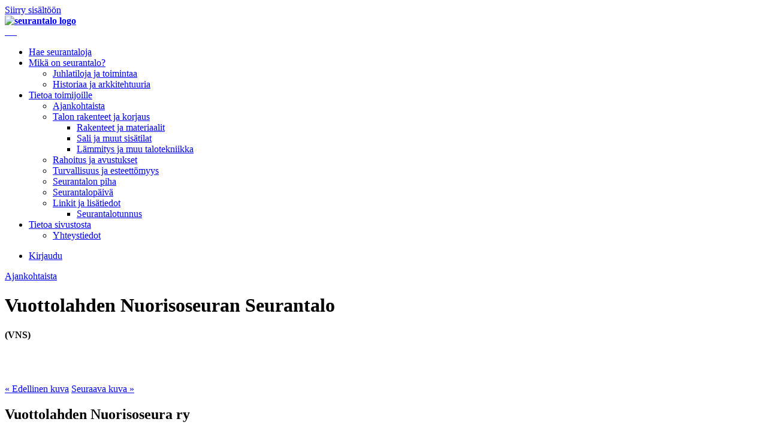

--- FILE ---
content_type: text/html; charset=utf-8
request_url: https://www.seurantalot.fi/talot/137-vuottolahden-nuorisoseura-ry-1920
body_size: 4253
content:
<!doctype html>
<html>
<head>
	<meta charset="utf-8">
	<title>Seurantalot - Vuottolahden Nuorisoseuran Seurantalo</title>
	<link href="/templates/seurantalot/favicon.ico" rel="icon" type="image/vnd.microsoft.icon">
<script type="application/json" class="joomla-script-options new">{"system.paths":{"root":"","rootFull":"https:\/\/www.seurantalot.fi\/","base":"","baseFull":"https:\/\/www.seurantalot.fi\/"},"csrf.token":"48a4b77145dd904977582114ef598a2d"}</script>
	<script src="/media/system/js/core.min.js?37ffe4186289eba9c5df81bea44080aff77b9684"></script>
	<script src="/media/vendor/webcomponentsjs/js/webcomponents-bundle.min.js?2.8.0" nomodule defer></script>
	<script src="/media/system/js/joomla-hidden-mail-es5.min.js?b2c8377606bb898b64d21e2d06c6bb925371b9c3" nomodule defer></script>
	<script src="/media/system/js/joomla-hidden-mail.min.js?065992337609bf436e2fedbcbdc3de1406158b97" type="module"></script>
	<script src="https://maps.googleapis.com/maps/api/js?v=3.exp&amp;key=AIzaSyAvrFzKb-A9B9FPfrwlzUCzvuUQ5RelmDg"></script>
	<script src="/templates/seurantalot/js/sl_geocode.js?v=5"></script>

	<meta name="viewport" content="width=device-width, initial-scale=1.0">
	<link media="all" rel="stylesheet" href="/templates/seurantalot/css/all.css?v=4" type="text/css">
	<script type="text/javascript" src="/templates/seurantalot/js/jquery-3.6.0.min.js"></script>
	<script type="text/javascript" src="/templates/seurantalot/js/jquery.main.js?v=7"></script>
	<script type="text/javascript" src="//use.typekit.net/owi7mam.js"></script>
	<script type="text/javascript">try{Typekit.load();}catch(e){}</script>
	<link href="/templates/seurantalot/favicon.ico" rel="shortcut icon" type="image/vnd.microsoft.icon" />
	<!--[if IE]><script type="text/javascript" src="/templates/seurantalot/js/ie.js"></script><![endif]-->
	<!--[if lt IE 9]><link media="all" rel="stylesheet" href="/templates/seurantalot/css/ie.css" type="text/css"><![endif]-->
</head>
<body class="house-page">
    
    <a class="access-hidden" id="skip-link" href="#main">
        Siirry sisältöön
    </a>

	<div id="wrapper">
		<header id="header">
			<div class="holder">
				<strong class="logo">
                    <a href="/">
                                                    <img src="/images/logo/logo.jpg"
                                 alt="seurantalo logo">
                                            </a>
                </strong>

				<nav id="nav">
					<a href="#" class="opener">
						<span>&nbsp;</span>
						<span>&nbsp;</span>
						<span>&nbsp;</span>
                    </a>
                    
					<div class="slide">
						
<ul>

<li><a href="/hae-seurantaloja" >Hae seurantaloja</a></li><li><a href="/mika-on-seurantalo" >Mikä on seurantalo?</a><ul><li><a href="/mika-on-seurantalo/juhlatiloja-ja-toimintaa" >Juhlatiloja ja toimintaa</a></li><li><a href="/mika-on-seurantalo/historiaa-ja-arkkitehtuuria" >Historiaa ja arkkitehtuuria</a></li></ul></li><li><a href="/tietoa-toimijoille" >Tietoa toimijoille</a><ul><li><a href="/tietoa-toimijoille/ajankohtaista" >Ajankohtaista</a></li><li><a href="/tietoa-toimijoille/talon-rakenteet-ja-korjaus" >Talon rakenteet ja korjaus</a><ul><li><a href="/tietoa-toimijoille/talon-rakenteet-ja-korjaus/rakenteet-ja-materiaalit" >Rakenteet ja materiaalit</a></li><li><a href="/tietoa-toimijoille/talon-rakenteet-ja-korjaus/sali-ja-muut-sisatilat" >Sali ja muut sisätilat</a></li><li><a href="/tietoa-toimijoille/talon-rakenteet-ja-korjaus/lammitys-ja-muu-talotekniikka" >Lämmitys ja muu talotekniikka</a></li></ul></li><li><a href="/tietoa-toimijoille/rahoitus-ja-avustukset" >Rahoitus ja avustukset</a></li><li><a href="/tietoa-toimijoille/turvallisuus-ja-esteettomyys" >Turvallisuus ja esteettömyys</a></li><li><a href="/tietoa-toimijoille/seurantalon-piha" >Seurantalon piha</a></li><li><a href="/tietoa-toimijoille/seurantalopaiva" >Seurantalopäivä</a></li><li><a href="/tietoa-toimijoille/linkit-ja-lisatiedot" >Linkit ja lisätiedot</a><ul><li><a href="/tietoa-toimijoille/linkit-ja-lisatiedot/seurantalotunnus" >Seurantalotunnus</a></li></ul></li></ul></li><li><a href="/tietoa-sivustosta" >Tietoa sivustosta</a><ul><li><a href="/tietoa-sivustosta/yhteystiedot" >Yhteystiedot</a></li></ul></li></ul>

					</div>
				</nav>

				<div class="features-holder">
					<div id="features">
						<ul>
																						<li><a href="/kirjaudu" class="login">Kirjaudu</a></li>
													</ul>
					</div>

										<div id="ajankohtaista_link">
						<a href="/tietoa-toimijoille/ajankohtaista">Ajankohtaista</a>
					</div>

				</div>

			</div>
		</header>

							


<main role="main" id="main">
	<header>
        
				<h1>Vuottolahden Nuorisoseuran Seurantalo</h1>

		<strong class="sub-heading">(VNS)</strong>	</header>
	<div class="two-columns">

					<div class="gallery">
				<div class="gallery-holder">
					<div class="slideshow">
						<div class="slideset">
							<div class="slide">
                                <img id="active-image"
                                     src="https://www.seurantalot.fi/cache/magick/8acdb7a82ff292b81af8e45dc4adac6b.jpg"
                                     alt="">
                            </div>
						</div>
					</div>
											<div class="carousel">
							<div class="mask">
								<div class="slideset">
																												<div class="slide activate-image active">
                                            <a href="#">
                                                <img src="https://www.seurantalot.fi/cache/magick/688cf15f8eeb91cc993b5f771b402823."
                                                     alt=""
                                                     data-original="https://www.seurantalot.fi/cache/magick/8acdb7a82ff292b81af8e45dc4adac6b.">
                                            </a>
                                        </div>
																													<div class="slide activate-image ">
                                            <a href="#">
                                                <img src="https://www.seurantalot.fi/cache/magick/501c6b80459e627fbe966508f5ab51ef."
                                                     alt=""
                                                     data-original="https://www.seurantalot.fi/cache/magick/bd2573a3f7db4573aac069c456ba7e64.">
                                            </a>
                                        </div>
																													<div class="slide activate-image ">
                                            <a href="#">
                                                <img src="https://www.seurantalot.fi/cache/magick/321c12d35112d55fa42a9a81ef270440."
                                                     alt=""
                                                     data-original="https://www.seurantalot.fi/cache/magick/3e8d10efd94e4424e8561148865d70eb.">
                                            </a>
                                        </div>
																											</div>
							</div>
						</div>
									</div>
				<div class="text">
					<a href="#" class="prev gallery-prev">&laquo; Edellinen kuva</a>
					<a href="#" class="next gallery-next">Seuraava kuva &raquo;</a>
				</div>
			</div>
		
		<aside id="sidebar">
			<div class="widget">
				<h2>Vuottolahden Nuorisoseura ry</h2>

				<h4 class="house-address-h5">Talon osoite</h4>
				<address class="address">
					Salorannantie 1 					<span>
						88200						Otanmäki						<br>
						KAJAANI					</span>
				</address>
				<ul>
																				<li class="email"><a target="_blank" href="http://"></a></li>
				</ul>
			</div>
							<div class="widget">
					<h3>Ota yhteyttä / varaukset</h3>

																		
							<strong class="title">Antti Haataja</strong>
															<em class="designation">Puheenjohtaja</em>
														<ul>
																	<li class="tel"><a href="tel:0409622057">0409622057</a></li>
																																		<li class="email">
										<joomla-hidden-mail  is-link="1" is-email="1" first="YW50dGkuaGFhdGFqYTE=" last="aG90bWFpbC5jb20=" text="YW50dGkuaGFhdGFqYTFAaG90bWFpbC5jb20=" base="" >Tämä sähköpostiosoite on suojattu spamboteilta. Tarvitset JavaScript-tuen nähdäksesi sen.</joomla-hidden-mail>									</li>
															</ul>
											
											
														<a class="some_link" href="https://www.facebook.com/pages/category/Community-Organization/Vuottolahden-Nuorisoseura-1969329886728792/" target="_blank">
								<img width="29" src="/templates/seurantalot/images/some_icons/facebook.png" />
							</a>

															</div>
						<div class="widget map">

				<!-- google map -->
									<h3>Sijainti kartalla</h3>
					<div class="map-holder">
						<div class="geo-map" id="geo-map" style="width: 100%; height: 246px;"></div><!-- FIXME: inline style -->
					</div>
		            <script>SlGeoMap.init({
		               element: 'geo-map',
		               data: [{"name":"Vuottolahden Nuorisoseuran Seurantalo","address":"Salorannantie 1  88200 Otanm\u00e4ki","infoText":"<h5>Vuottolahden Nuorisoseuran Seurantalo<\/h5>","id":137,"location":{"lat":64.110600000000005138645065017044544219970703125,"lng":27.10679999999999978399500832892954349517822265625}}],
		               useCluster: false,
		               zoomLevel: 13
		            });</script>
				
			</div>

			<h5 class="house-address-h5">Taloryhmä:</h5>
			<a href="/hae-seurantaloja?hname=&municipality=&province=&city=&zip=&hgroup=16&page=1">Nuorisoseurantalo</a>
		</aside>
		<div id="content">
			<article class="textbox">
				<p>1974 vuonna uusittiin talon katto. 1980- luvun alussa talo peruskorjattiin muutoin. Tarkemmat korjaukset l&ouml;ytyv&auml;t avustus osiosta.</p>			</article>
			<div class="general-info">
				<div class="box basic">

					
																												
											<h2>Talon perustiedot</h2>
					
					<table class="table add">
																				<tr>
								<td><strong class="title">Rakennusvuosi</strong></td>
								<td class="lg"><span>1927</span></td>
							</tr>
																																																					<tr>
								<td><strong class="title">Huoneistoala m2</strong></td>
								<td class="lg"><span>200</span></td>
							</tr>
																											<tr>
								<td><strong class="title">Henkilömäärä</strong></td>
								<td class="lg"><span>120</span></td>
							</tr>
																															</table>

					<br/>
					<br/>
					<h2>Tilojen vuokraaminen</h2>

					
					<table class="table add">
																				<tr>
								<td><strong class="title">Onko tila vuokrattavissa?</strong></td>
								<td class="lg">
									<span>
																															Kyllä																			</span>
								</td>
							</tr>
																											<tr>
								<td><strong class="title">Vuokraushinnat</strong></td>
								<td class="lg">
									<span>
																															<p>Vuokra-asioissa ota yhteytt&auml; Antti Haataja 0409622057.</p>																			</span>
								</td>
							</tr>
																											<tr>
								<td><strong class="title">Lähiseudun palvelut ja etäisyydet</strong></td>
								<td class="lg">
									<span>
																															<p>Talo sijaitsee Ouluj&auml;rven etel&auml; puolella. Kajaaniin matkaa tulee n.30 km. L&auml;hin kauppa sijaitsee 8km p&auml;&auml;ss&auml;.</p>																			</span>
								</td>
							</tr>
																											<tr>
								<td><strong class="title">Onko käyttö ympärivuotista?</strong></td>
								<td class="lg">
									<span>
																															Ei																			</span>
								</td>
							</tr>
																		</table>
				</div>
									<div class="box">
						<h2>Talon tilat</h2>

						<table class="table">
																							<tr>
									<td>
										<strong class="title">
											
											Sali										</strong>
									</td>
									<td><span></span></td>
									<td><span></span></td>
								</tr>
																							<tr>
									<td>
										<strong class="title">
											
											WC-tilat										</strong>
									</td>
									<td><span></span></td>
									<td><span>Naiset</span></td>
								</tr>
																							<tr>
									<td>
										<strong class="title">
											
											WC-tilat										</strong>
									</td>
									<td><span></span></td>
									<td><span>Miehet</span></td>
								</tr>
																							<tr>
									<td>
										<strong class="title">
											
											Keittiö										</strong>
									</td>
									<td><span></span></td>
									<td><span></span></td>
								</tr>
																							<tr>
									<td>
										<strong class="title">
											
											Vaatesäilytys										</strong>
									</td>
									<td><span></span></td>
									<td><span></span></td>
								</tr>
													</table>
					</div>
													<div class="box">
						<h3>Piharakennukset</h3>
						<table class="table">
																							<tr>
									<td>
										<strong class="title">
											
											Muut tilat										</strong>
									</td>
									<td><span>32 m²</span></td>
									<td><span>Tulistelutupa / liiteri</span></td>
								</tr>
													</table>
					</div>
								<div class="box add">
																																																																																	
											<h2>Palvelut ja varusteet</h2>
					
					
					<table class="table add">
																				<tr>
								<td><strong class="title">Tuolimäärä (kpl)</strong></td>
								<td class="lg"><span>150</span></td>
							</tr>
																											<tr>
								<td><strong class="title">Astiastomäärä (hlö)</strong></td>
								<td class="lg"><span>100</span></td>
							</tr>
																		</table>

											<br/>
						<h3>Talotekniikka</h3>
						<table class="table add">
																							<tr>
									<td>
										<strong class="title">
											
											Lämmitys										</strong>
									</td>
									<td class="lg"><span>Sähkö</span></td>
								</tr>
																							<tr>
									<td>
										<strong class="title">
											
											Sähkö										</strong>
									</td>
									<td class="lg"><span>Loiste / Kajave</span></td>
								</tr>
																							<tr>
									<td>
										<strong class="title">
											
											Vesijohto										</strong>
									</td>
									<td class="lg"><span>Kunnallinen, Kajaanin Vesi</span></td>
								</tr>
																							<tr>
									<td>
										<strong class="title">
											
											Viemäri										</strong>
									</td>
									<td class="lg"><span>20m3 umpisäiliö</span></td>
								</tr>
													</table>
					
											<br/>
						<h3>Keittiövarusteet</h3>
						<table class="table add">
																							<tr>
									<td>
										<strong class="title">
											
											Hella										</strong>
									</td>
									<td class="lg"><span>50 cm, Induktio</span></td>
								</tr>
																							<tr>
									<td>
										<strong class="title">
											
											Jääkaappi										</strong>
									</td>
									<td class="lg"><span></span></td>
								</tr>
																							<tr>
									<td>
										<strong class="title">
											
											Tiskikone										</strong>
									</td>
									<td class="lg"><span>Metos, ammattipesukone</span></td>
								</tr>
																							<tr>
									<td>
										<strong class="title">
											
											Muu keittiövaruste										</strong>
									</td>
									<td class="lg"><span>Kahvikeitin 100 kuppia</span></td>
								</tr>
													</table>
					
											<br/>
						<h3>Näyttämövarusteet</h3>
						<table class="table add">
																							<tr>
									<td>
										<strong class="title">
											
											Näyttämövalaistus										</strong>
									</td>
									<td class="lg"><span></span></td>
								</tr>
																							<tr>
									<td>
										<strong class="title">
											
											Äänentoistolaitteet										</strong>
									</td>
									<td class="lg"><span></span></td>
								</tr>
																							<tr>
									<td>
										<strong class="title">
											
											Maisemakulissit										</strong>
									</td>
									<td class="lg"><span></span></td>
								</tr>
													</table>
					
					
				</div>
			</div>
		</div>
	</div>
</main>

						<br style="clear:both;" />
		<footer id="footer">
			<div class="holder">
				
<nav>
<ul class="footer-links">
<li><a href="/hae-seurantaloja?hname=&amp;municipality=&amp;province=&amp;city=&amp;zip=&amp;hgroup=16&amp;page=1" >Nuorisoseurantalot</a></li><li><a href="/hae-seurantaloja?hname=&amp;municipality=&amp;province=&amp;city=&amp;zip=&amp;hgroup=11&amp;page=1" >Työväentalot</a></li><li><a href="/hae-seurantaloja?hname=&amp;municipality=&amp;province=&amp;city=&amp;zip=&amp;hgroup=13&amp;page=1" >Maamiesseurantalot</a></li><li><a href="/hae-seurantaloja?hname=&amp;municipality=&amp;province=&amp;city=&amp;zip=&amp;hgroup=10&amp;page=1" >Ungdomsföreningshus</a></li><li><a href="/hae-seurantaloja?hname=&amp;municipality=&amp;province=&amp;city=&amp;zip=&amp;hgroup=12&amp;page=1" >Kansantalot</a></li><li><a href="/hae-seurantaloja?hname=&amp;municipality=&amp;province=&amp;city=&amp;zip=&amp;hgroup=14&amp;page=1" >VPK:n talot</a></li><li><a href="/hae-seurantaloja?hname=&amp;municipality=&amp;province=&amp;city=&amp;zip=&amp;hgroup=9&amp;page=1" >Kotiseututalot</a></li><li><a href="/hae-seurantaloja?hname=&amp;municipality=&amp;province=&amp;city=&amp;zip=&amp;hgroup=15&amp;page=1" >Raittiusseurantalot</a></li></ul>
</nav>

				<div class="pannel">
											<a href="/kirjaudu" class="login">Kirjaudu</a>
										<strong class="site-logic">Verkkosivut: <a href="http://www.sitelogic.fi" target="_blank">Site Logic</a></strong>
				</div>
			</div>
		</footer>

                    <div class="cookies" id="cookie-consent">
                <div class="container">
                    <div class="cookie-wrap">
                        <div class="cookie-text">
                            K&auml;yt&auml;mme ev&auml;steit&auml; parhaan mahdollisen k&auml;ytt&ouml;kokemuksen tarjoamiseksi.&nbsp;<a href="https://kotiseutuliitto.fi/wp-content/uploads/2018/05/Tietosuojaseloste_seurantalot_fi_2018.pdf" target="_blank">Lue lis&auml;&auml;.</a>                        </div>

                        <div class="cookie-buttons">
                            <a href="#" class="btn btn-yes">Hyväksyn</a>
                            <a href="#" class="btn btn-no">Jatkan hyväksymättä</a>
                        </div>
                    </div>
                </div>
            </div>
        	</div>
</body>
</html>
